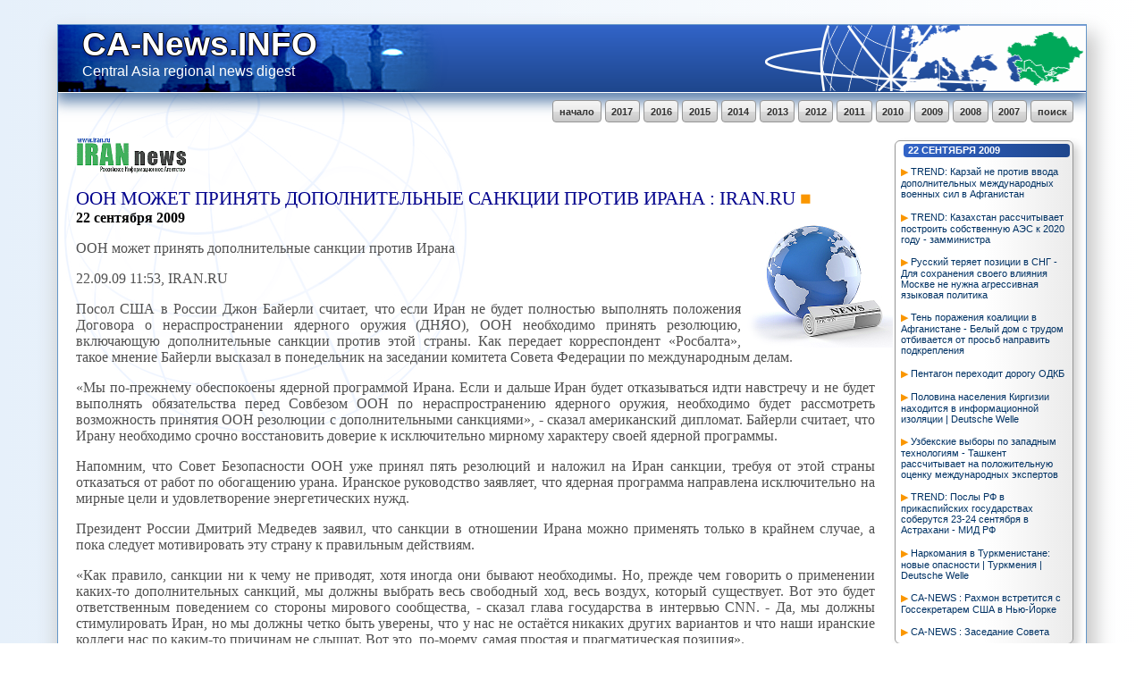

--- FILE ---
content_type: text/html; charset=KOI8-R
request_url: https://ca-news.info/2009/09/22/55
body_size: 15045
content:
<!DOCTYPE html PUBLIC "-//W3C//DTD XHTML 1.0 Transitional//EN" "http://www.w3.org/TR/xhtml1/DTD/xhtml1-transitional.dtd">
<head>
<title>CA-News.INFO</title>
<meta HTTP-EQUIV="Content-Type" CONTENT="text/html; charset=KOI8-R">
<link type="text/css" rel="stylesheet" href="/style.css" />
</head>

<div id="Body">

<div id="Title">
<a href="/" title="CA-News.INFO">
<h1>CA-News.INFO</h1>
<h2>Central Asia regional news digest</h2>
</a>
<!-- Title -->
</div>

<div id="Menu">
<a href="/search">поиск</a>
<a href="/2007">2007</a>
<a href="/2008">2008</a>
<a href="/2009">2009</a>
<a href="/2010">2010</a>
<a href="/2011">2011</a>
<a href="/2012">2012</a>
<a href="/2013">2013</a>
<a href="/2014">2014</a>
<a href="/2015">2015</a>
<a href="/2016">2016</a>
<a href="/2017">2017</a>
<a href="/">начало</a>
<!-- Menu -->
</div>

<div id="Right">
<div class="Block">

<a name="22"></a><h1><a href="/2009/09/22">22</a> <a href="/2009/09">сентября</a> <a href="/2009">2009</a></h1>
<div>
<a class="Link" href="/2009/09/22/1">TREND: Карзай не против ввода дополнительных международных военных сил в Афганистан</a>
<a class="Link" href="/2009/09/22/2">TREND: Казахстан рассчитывает построить собственную АЭС к 2020 году - замминистра</a>
<a class="Link" href="/2009/09/22/3">Русский теряет позиции в СНГ - Для сохранения своего влияния Москве не нужна агрессивная языковая политика</a>
<a class="Link" href="/2009/09/22/4">Тень поражения коалиции в Афганистане - Белый дом с трудом отбивается от просьб направить подкрепления</a>
<a class="Link" href="/2009/09/22/5">Пентагон переходит дорогу ОДКБ</a>
<a class="Link" href="/2009/09/22/6">Половина населения Киргизии находится в информационной изоляции | Deutsche Welle</a>
<a class="Link" href="/2009/09/22/7">Узбекские выборы по западным технологиям - Ташкент рассчитывает на положительную оценку международных экспертов</a>
<a class="Link" href="/2009/09/22/8">TREND: Послы РФ в прикаспийских государствах соберутся 23-24 сентября в Астрахани - МИД РФ</a>
<a class="Link" href="/2009/09/22/9">Наркомания в Туркменистане: новые опасности | Туркмения | Deutsche Welle</a>
<a class="Link" href="/2009/09/22/10">CA-NEWS : Рахмон встретится с Госсекретарем США в Нью-Йорке</a>
<a class="Link" href="/2009/09/22/11">CA-NEWS : Заседание Совета спецслужб СНГ пройдет в Актау</a>
<a class="Link" href="/2009/09/22/12">CA-NEWS : В Ашхабад прибыла делегация Чешской Республики</a>
<a class="Link" href="/2009/09/22/13">CA-NEWS : Associated Press: Туркменистан планирует запуск газопроводов в Китай и Иран</a>
<a class="Link" href="/2009/09/22/14">Узбекистан запретил импорт сельхозпродукции из Туркменистана - Фергана.Ру</a>
<a class="Link" href="/2009/09/22/15">Кыргызстан: Две крупнейшие оппозиционные партии хотят объединиться - Фергана.Ру</a>
<a class="Link" href="/2009/09/22/16">Иран: санкции, бомбардировки или диалог? - Интерфакс</a>
<a class="Link" href="/2009/09/22/17">ТАДЖИКИСТАН: СРЕДСТВА ОБЩИН ГОРНОГО БАДАХШАНА СПОСОБСТВУЮТ УКРЕПЛЕНИЮ ЭКОНОМИЧЕСКОЙ НЕЗАВИСИМОСТИ РЕГИОНА : EurasiaNet.org</a>
<a class="Link" href="/2009/09/22/18">Ъ-Газета - Восстановление газовых отношений</a>
<a class="Link" href="/2009/09/22/19">CA-NEWS : В Алматы на заседании ЕврАзЭС будут обсуждены вопросы формирования ТС и вступления Казахстана, России и Беларуси в ВТО</a>
<a class="Link" href="/2009/09/22/20">CA-NEWS : Госсекретарь - глава МИД Казахстана примет участие в очередной сессии генассамблеи ООН в Нью-Йорке</a>
<a class="Link" href="/2009/09/22/21">Lenta.ru : Талибы превратили американские тюрьмы в Афганистане в свои вербовочные центры</a>
<a class="Link" href="/2009/09/22/22">Политический триллер от Ак Орды : ia-centr.ru</a>
<a class="Link" href="/2009/09/22/23">8 заповедей. Генпрокуратура Казахстана разработала список "этических норм госслужащего"</a>
<a class="Link" href="/2009/09/22/24">А.Гончаренко: Туркменский вояж Ющенко - с музыкой и на двух самолетах</a>
<a class="Link" href="/2009/09/22/25">Б.Риоев: Таджикская школа - рассадник мракобесия</a>
<a class="Link" href="/2009/09/22/26">А.Саитов: Рахат Алиев - маска с демократическим оскалом</a>
<a class="Link" href="/2009/09/22/27">Л.Мелик-Шахназарян: Завещание в коме. Как Ильхам Алиев стал президентом (история)</a>
<a class="Link" href="/2009/09/22/28">Кazworld.info: Свои люди. Человеческий фактор в казахстанской политике</a>
<a class="Link" href="/2009/09/22/29">Президента Ющенко отравила диоксином родная жена по заданию ЦРУ? (новые факты)</a>
<a class="Link" href="/2009/09/22/30">А.Салимов: Таджикские мигранты - преступники или гастарбайтеры?</a>
<a class="Link" href="/2009/09/22/31">Казахстан сократит число контрольных органов в сфере бизнеса</a>
<a class="Link" href="/2009/09/22/32">Ю.Жихорь: Новогодний сюрприз казахстанцам. Повышения зарплат и пенсий не будет</a>
<a class="Link" href="/2009/09/22/33">Казахстанский сенатор предложил вынести вопрос о пожизненном президентстве Назарбаева на референдум - Новости из Средней Азии</a>
<a class="Link" href="/2009/09/22/34">М.Рахманова: Не единственные жены. Во всех центральноазиатских республиках многоженство сегодня запрещено законом, но...</a>
<a class="Link" href="/2009/09/22/35">А.Моджумдар: Единый международный фронт дал трещину. Афганская "демократия" в опасности</a>
<a class="Link" href="/2009/09/22/36">М.Зыгарь: Только не отведи газ. "Газпром" попал в очень тяжелое финансовое положение</a>
<a class="Link" href="/2009/09/22/37">www.24.kg - КЫРГЫЗСТАН &raquo; Ильяс Давыдов: В Кыргызстане пока не определен источник, из которого будет выплачен долг страны перед Узбекистаном за газ</a>
<a class="Link" href="/2009/09/22/38">www.24.kg - КЫРГЫЗСТАН &raquo; Китайско-кыргызско-узбекская железнодорожная магистраль предоставит странам Центральной Азии выход к морю</a>
<a class="Link" href="/2009/09/22/39">Союз банков Кыргызстана проводит международную банковскую конференцию с участием представителей стран СНГ, Европы и США : Zamandash press</a>
<a class="Link" href="/2009/09/22/40">Казахстан во время председательства в ОБСЕ получит возможность создания евроазиатской системы безопасности : Zamandash press</a>
<a class="Link" href="/2009/09/22/41">www.24.kg - КЫРГЫЗСТАН &raquo; Правительство Кыргызстана намерено ввести учет всех религиозных организаций, а также регистрировать иностранцев, прибывающих с религиозной миссией</a>
<a class="Link" href="/2009/09/22/42">Президент Гурбангулы Бердымухамедов отбыл в Нью-Йорк для участия в 64-й сессии Генассамблеи ООН : &laquo;Туркменистан: золотой век&raquo;</a>
<a class="Link" href="/2009/09/22/43">Станет ли Иран разменной монетой "перезагрузки" отношений России и США? : IRAN.RU</a>
<a class="Link" href="/2009/09/22/44">TREND: "Казахтелеком" запускает беспроводный доступ к сети интернет "Megaline"</a>
<a class="Link" href="/2009/09/22/45">Афганистан.Ру - Минобороны Афганистана призвало ускорить процесс модернизации АНА</a>
<a class="Link" href="/2009/09/22/46">TREND: В узбекском Хорезме не уменьшается угроза роста инфекционных заболеваний</a>
<a class="Link" href="/2009/09/22/47">TREND: Россия и Казахстан обсудят экологическое сопровождение пусков гептиловых ракет с Байконура</a>
<a class="Link" href="/2009/09/22/48">Кыргызстан: С 1 октября в стране вновь начнутся веерные отключения электроэнергии - Фергана.Ру</a>
<a class="Link" href="/2009/09/22/49">О, счастливчики! : Газета &laquo;Мегаполис&raquo;</a>
<a class="Link" href="/2009/09/22/50">В Казахстане на реализацию проектов СЭЗ выделено более 400 млрд тенге : Kazakhstan Today</a>
<a class="Link" href="/2009/09/22/51">TREND: США желают видеть Туркменистан в числе лидеров на энергетическом рынке - Хиллари Клинтон</a>
<a class="Link" href="/2009/09/22/52">TREND: Лондон, Берлин и Париж не хотят направлять подкрепления в Афганистан - источник</a>
<a class="Link" href="/2009/09/22/53">Узбекистан: Ташкент обклеен розыскными ориентировками на загадочных преступников - Фергана.Ру</a>
<a class="Link" href="/2009/09/22/54">Таджикистан: ВИЧ-инфицированные люди выходят из тени - Фергана.Ру</a>
<a class="Link" href="/2009/09/22/55">ООН может принять дополнительные санкции против Ирана : IRAN.RU</a>
<a class="Link" href="/2009/09/22/56">Секретари совбезов ОДКБ обсудят в Бресте план мероприятий по противодействию незаконному обороту наркотиков : Kazakhstan Today </a>
<a class="Link" href="/2009/09/22/57">Размещение Секретариата ОДКБ на территории России оптимизирует расходы организации - МИД РФ : Kazakhstan Today </a>
<a class="Link" href="/2009/09/22/58">Цены на пшеницу в Казахстане продолжают падать</a>
<a class="Link" href="/2009/09/22/59">Кыргызстан: Курманбеку Бакиеву представят первую часть проекта реформы системы госуправления - Фергана.Ру</a>
<a class="Link" href="/2009/09/22/60">В новое правительство Ахмадинежада вошла вторая женщина : IRAN.RU</a>
<a class="Link" href="/2009/09/22/61">CA-NEWS : Совет глав государств СНГ будет обсуждать 9 октября в Кишеневе вопросы преодоления последствий мирового кризиса</a>
<a class="Link" href="/2009/09/22/62">Казахстан: В Астане построят первый в СНГ высокотехнологичный комплекс по созданию и испытаниям космических аппаратов - Фергана.Ру</a>
<a class="Link" href="/2009/09/22/63">CA-NEWS : Совет глав государств СНГ будет обсуждать 9 октября в Кишеневе вопросы преодоления последствий мирового кризиса</a>
<a class="Link" href="/2009/09/22/64">Люди не должны исчезать!</a>
<a class="Link" href="/2009/09/22/65">CA-NEWS : В ЦА создается прецедент по полному пересмотру военно-политических отношений постсоветских государств с Россией</a>
<a class="Link" href="/2009/09/22/66">CA-NEWS : Назарбаев настаивает на необходимости реформирования мировой финсистемы</a>
<a class="Link" href="/2009/09/22/67">Сенаторы Узбекистана указали на недостатки в крупных гидротехнических сооружениях Андижанской области - - ИА REGNUM</a>
<a class="Link" href="/2009/09/22/68">Узбекистан намерен подключить Южную Корею к решению проблемы Аральского моря :  ИА REGNUM </a>
<a class="Link" href="/2009/09/22/69">В Узбекистане начинают проект Всемирного банка по развитию школьного образования общей стоимостью $36 млн - - ИА REGNUM</a>
<a class="Link" href="/2009/09/22/70">В Узбекистане определили круг представителей, которые могут участвовать при рассмотрении гражданских дел - - ИА REGNUM</a>
<a class="Link" href="/2009/09/22/71">CA-NEWS : Республика.kz:Сулейменова отправил в отставку Саудабаев?</a>
<a class="Link" href="/2009/09/22/72">В Узбекистане стартовали избирательные кампании по выборам в парламент и местные советы народных депутатов - - ИА REGNUM</a>
<a class="Link" href="/2009/09/22/73">TREND: АЭС "Бушер" готова к запуску - вице-президент Ирана</a>
<a class="Link" href="/2009/09/22/74">АБР: Мигранты отправляют из России на 25% меньше денег, чем до кризиса</a>
<a class="Link" href="/2009/09/22/75">Наибольшая свобода слова в Кыргызстане наблюдается в Интернете, считает посол Германии</a>
<a class="Link" href="/2009/09/22/76">А.Шелепова: Шизофрения на почве приватизации. В Казахстане появятся частные психиатрические клиники</a>
<a class="Link" href="/2009/09/22/77">Шала-казахи - род, вид, класс, ореол обитания. Вышла в свет скандальная книга Ж.Жакупова</a>

</div>

</div>

<!-- Side -->
</div>

<div id="Content" class="Left">
<img class="LargeLogo" title="iran.ru" src="/logos/iran.ru.png">
<a name="start"></a><h2>ООН может принять дополнительные санкции против Ирана : IRAN.RU</h2>
<h3><a href="/2009/09/22">22</a> <a href="/2009/09">сентября</a> <a href="/2009">2009</a></h3>
<p>ООН может принять дополнительные санкции против Ирана
</p>
<p>22.09.09 11:53, IRAN.RU
</p>
<p>Посол США в России Джон Байерли считает, что если Иран не будет полностью выполнять положения Договора о нераспространении ядерного оружия (ДНЯО), ООН необходимо принять резолюцию, включающую дополнительные санкции против этой страны. Как передает корреспондент &laquo;Росбалта&raquo;, такое мнение Байерли высказал в понедельник на заседании комитета Совета Федерации по международным делам.
</p>
<p>&laquo;Мы по-прежнему обеспокоены ядерной программой Ирана. Если и дальше Иран будет отказываться идти навстречу и не будет выполнять обязательства перед Совбезом ООН по нераспространению ядерного оружия, необходимо будет рассмотреть возможность принятия ООН резолюции с дополнительными санкциями&raquo;, - сказал американский дипломат. Байерли считает, что Ирану необходимо срочно восстановить доверие к исключительно мирному характеру своей ядерной программы.
</p>
<p>Напомним, что Совет Безопасности ООН уже принял пять резолюций и наложил на Иран санкции, требуя от этой страны отказаться от работ по обогащению урана. Иранское руководство заявляет, что ядерная программа направлена исключительно на мирные цели и удовлетворение энергетических нужд.
</p>
<p>Президент России Дмитрий Медведев заявил, что санкции в отношении Ирана можно применять только в крайнем случае, а пока следует мотивировать эту страну к правильным действиям.
</p>
<p>&laquo;Как правило, санкции ни к чему не приводят, хотя иногда они бывают необходимы. Но, прежде чем говорить о применении каких-то дополнительных санкций, мы должны выбрать весь свободный ход, весь воздух, который существует. Вот это будет ответственным поведением со стороны мирового сообщества, - сказал глава государства в интервью CNN. - Да, мы должны стимулировать Иран, но мы должны четко быть уверены, что у нас не остаётся никаких других вариантов и что наши иранские коллеги нас по каким-то причинам не слышат. Вот это, по-моему, самая простая и прагматическая позиция&raquo;.
</p>
<p>Российский лидер убежден, что &laquo;Иран нуждается в системе мотивации к правильному поведению по вопросам своей ядерной программы&raquo;. Медведев заверил, что Россия готова выполнять свои обязательства в урегулировании иранской ядерной проблемы.
</p>
<p>18 сентября Международное агентство по атомной энергии (МАГАТЭ) опровергло информацию о создании Тегераном ядерного оружия. В распространенном в ООН заявлении агентства отмечается, что у МАГАТЭ &laquo;нет конкретных доказательств относительно того, что у Ирана есть или была программа по созданию ядерного оружия&raquo;.
</p>
<p>Президент Исламской Республики Махмуд Ахмадинежад ранее заявил, что Иран не испытывает необходимости в обладании ядерным оружием и никогда не откажется от права на использование энергии атома в мирных целях.
</p>
<p></p>
<p>РОСБАЛТ
</p>
<p></p>
<p>

<p>
<a href="http://iran.ru/rus/news_iran.php?act=news_by_id&news_id=59226" title="http://iran.ru/rus/news_iran.php?act=news_by_id&news_id=59226" target=_blank>iran.ru</a>
<p>

<h5 class="Left"><b>Предыдущая статья</b><a href="/2009/09/22/54">Таджикистан: ВИЧ-инфицированные люди выходят из тени - Фергана.Ру</a></h5>
<h5 class="Right"><b>Следующая статья</b><a href="/2009/09/22/56">Секретари совбезов ОДКБ обсудят в Бресте план мероприятий по противодействию незаконному обороту наркотиков : Kazakhstan Today </a></h5>

<!-- Content -->
</div>

<div id="Footer">
<a href="/" title="CA-News.INFO">
<span>Central Asia regional<br>
news digest</span>
</a>
<!-- Footer -->
</div>

<!-- Body -->
</div> 
